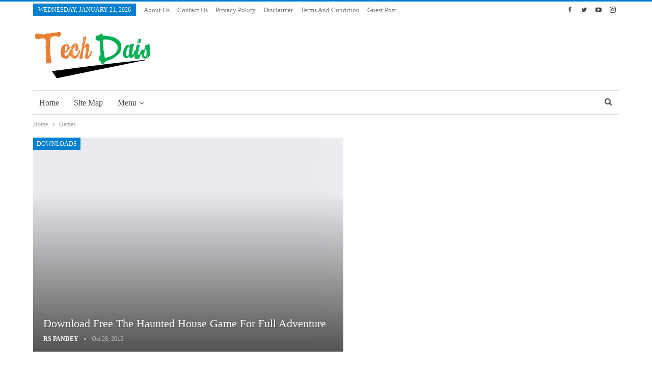

--- FILE ---
content_type: text/html; charset=UTF-8
request_url: https://techdais.com/category/games
body_size: 21021
content:
<!DOCTYPE html>
<!--[if IE 8]><html class="ie ie8" lang="en-US"> <![endif]-->
<!--[if IE 9]><html class="ie ie9" lang="en-US"> <![endif]-->
<!--[if gt IE 9]><!--><html lang="en-US"> <!--<![endif]--><head><script data-no-optimize="1">var litespeed_docref=sessionStorage.getItem("litespeed_docref");litespeed_docref&&(Object.defineProperty(document,"referrer",{get:function(){return litespeed_docref}}),sessionStorage.removeItem("litespeed_docref"));</script> <meta charset="UTF-8"><meta http-equiv="X-UA-Compatible" content="IE=edge"><meta name="viewport" content="width=device-width, initial-scale=1.0"><link rel="pingback" href="https://techdais.com/xmlrpc.php"/><meta name='robots' content='noindex, follow' /><meta name="google-site-verification" content="9OwDae4YWKTEuwzSrNuLEhezSPep5UEx-UInmWCHWdc" /><meta name="msvalidate.01" content="39F5FA2E961F28F16A3734ABDE8857D3" /><meta name="yandex-verification" content="6587107393fb5326" /><meta name="majestic-site-verification" content="MJ12_6b215507-9c89-44a5-b6dd-48e3089de126" /><meta name="title" content="Tech Dais" /><meta name="description" content="Explore Tech Dais to update your knowledge about the Digital World." /><meta name="keywords" content="Tech, Technology, Computer, Software, Windows, Tech Review, Technical, Social Media, Phone, Hardware, Microsoft, " /><title>Games Archives - Tech Dais</title><meta property="og:locale" content="en_US" /><meta property="og:type" content="article" /><meta property="og:title" content="Games Archives - Tech Dais" /><meta property="og:url" content="https://techdais.com/category/games" /><meta property="og:site_name" content="Tech Dais" /><meta name="twitter:card" content="summary_large_image" /><meta name="twitter:site" content="@RSPandey62" /> <script type="application/ld+json" class="yoast-schema-graph">{"@context":"https://schema.org","@graph":[{"@type":"CollectionPage","@id":"https://techdais.com/category/games","url":"https://techdais.com/category/games","name":"Games Archives - Tech Dais","isPartOf":{"@id":"https://techdais.com/#website"},"breadcrumb":{"@id":"https://techdais.com/category/games#breadcrumb"},"inLanguage":"en-US"},{"@type":"BreadcrumbList","@id":"https://techdais.com/category/games#breadcrumb","itemListElement":[{"@type":"ListItem","position":1,"name":"Home","item":"https://techdais.com/"},{"@type":"ListItem","position":2,"name":"Games"}]},{"@type":"WebSite","@id":"https://techdais.com/#website","url":"https://techdais.com/","name":"Tech Dais","description":"Explore Tech Dais to update your knowledge about the Digital World.","publisher":{"@id":"https://techdais.com/#/schema/person/e860e386c9a72c313356f4b1ed0074c5"},"potentialAction":[{"@type":"SearchAction","target":{"@type":"EntryPoint","urlTemplate":"https://techdais.com/?s={search_term_string}"},"query-input":{"@type":"PropertyValueSpecification","valueRequired":true,"valueName":"search_term_string"}}],"inLanguage":"en-US"},{"@type":["Person","Organization"],"@id":"https://techdais.com/#/schema/person/e860e386c9a72c313356f4b1ed0074c5","name":"RS Pandey","image":{"@type":"ImageObject","inLanguage":"en-US","@id":"https://techdais.com/#/schema/person/image/","url":"https://techdais.com/wp-content/litespeed/avatar/01a40ff367f471c8eb858b1033e6bfb8.jpg?ver=1769006090","contentUrl":"https://techdais.com/wp-content/litespeed/avatar/01a40ff367f471c8eb858b1033e6bfb8.jpg?ver=1769006090","caption":"RS Pandey"},"logo":{"@id":"https://techdais.com/#/schema/person/image/"}}]}</script> <link rel='dns-prefetch' href='//fonts.googleapis.com' /><link rel="alternate" type="application/rss+xml" title="Tech Dais &raquo; Feed" href="https://techdais.com/feed" /><link rel="alternate" type="application/rss+xml" title="Tech Dais &raquo; Comments Feed" href="https://techdais.com/comments/feed" /><link rel="alternate" type="application/rss+xml" title="Tech Dais &raquo; Games Category Feed" href="https://techdais.com/category/games/feed" /><style id='wp-img-auto-sizes-contain-inline-css' type='text/css'>img:is([sizes=auto i],[sizes^="auto," i]){contain-intrinsic-size:3000px 1500px}
/*# sourceURL=wp-img-auto-sizes-contain-inline-css */</style><link data-optimized="2" rel="stylesheet" href="https://techdais.com/wp-content/litespeed/css/181a15b5cb7b42f8fe2dcc61bb4b71d9.css?ver=f64b2" /><style id='wp-block-library-inline-css' type='text/css'>:root{--wp-block-synced-color:#7a00df;--wp-block-synced-color--rgb:122,0,223;--wp-bound-block-color:var(--wp-block-synced-color);--wp-editor-canvas-background:#ddd;--wp-admin-theme-color:#007cba;--wp-admin-theme-color--rgb:0,124,186;--wp-admin-theme-color-darker-10:#006ba1;--wp-admin-theme-color-darker-10--rgb:0,107,160.5;--wp-admin-theme-color-darker-20:#005a87;--wp-admin-theme-color-darker-20--rgb:0,90,135;--wp-admin-border-width-focus:2px}@media (min-resolution:192dpi){:root{--wp-admin-border-width-focus:1.5px}}.wp-element-button{cursor:pointer}:root .has-very-light-gray-background-color{background-color:#eee}:root .has-very-dark-gray-background-color{background-color:#313131}:root .has-very-light-gray-color{color:#eee}:root .has-very-dark-gray-color{color:#313131}:root .has-vivid-green-cyan-to-vivid-cyan-blue-gradient-background{background:linear-gradient(135deg,#00d084,#0693e3)}:root .has-purple-crush-gradient-background{background:linear-gradient(135deg,#34e2e4,#4721fb 50%,#ab1dfe)}:root .has-hazy-dawn-gradient-background{background:linear-gradient(135deg,#faaca8,#dad0ec)}:root .has-subdued-olive-gradient-background{background:linear-gradient(135deg,#fafae1,#67a671)}:root .has-atomic-cream-gradient-background{background:linear-gradient(135deg,#fdd79a,#004a59)}:root .has-nightshade-gradient-background{background:linear-gradient(135deg,#330968,#31cdcf)}:root .has-midnight-gradient-background{background:linear-gradient(135deg,#020381,#2874fc)}:root{--wp--preset--font-size--normal:16px;--wp--preset--font-size--huge:42px}.has-regular-font-size{font-size:1em}.has-larger-font-size{font-size:2.625em}.has-normal-font-size{font-size:var(--wp--preset--font-size--normal)}.has-huge-font-size{font-size:var(--wp--preset--font-size--huge)}.has-text-align-center{text-align:center}.has-text-align-left{text-align:left}.has-text-align-right{text-align:right}.has-fit-text{white-space:nowrap!important}#end-resizable-editor-section{display:none}.aligncenter{clear:both}.items-justified-left{justify-content:flex-start}.items-justified-center{justify-content:center}.items-justified-right{justify-content:flex-end}.items-justified-space-between{justify-content:space-between}.screen-reader-text{border:0;clip-path:inset(50%);height:1px;margin:-1px;overflow:hidden;padding:0;position:absolute;width:1px;word-wrap:normal!important}.screen-reader-text:focus{background-color:#ddd;clip-path:none;color:#444;display:block;font-size:1em;height:auto;left:5px;line-height:normal;padding:15px 23px 14px;text-decoration:none;top:5px;width:auto;z-index:100000}html :where(.has-border-color){border-style:solid}html :where([style*=border-top-color]){border-top-style:solid}html :where([style*=border-right-color]){border-right-style:solid}html :where([style*=border-bottom-color]){border-bottom-style:solid}html :where([style*=border-left-color]){border-left-style:solid}html :where([style*=border-width]){border-style:solid}html :where([style*=border-top-width]){border-top-style:solid}html :where([style*=border-right-width]){border-right-style:solid}html :where([style*=border-bottom-width]){border-bottom-style:solid}html :where([style*=border-left-width]){border-left-style:solid}html :where(img[class*=wp-image-]){height:auto;max-width:100%}:where(figure){margin:0 0 1em}html :where(.is-position-sticky){--wp-admin--admin-bar--position-offset:var(--wp-admin--admin-bar--height,0px)}@media screen and (max-width:600px){html :where(.is-position-sticky){--wp-admin--admin-bar--position-offset:0px}}

/*# sourceURL=wp-block-library-inline-css */</style><style id='global-styles-inline-css' type='text/css'>:root{--wp--preset--aspect-ratio--square: 1;--wp--preset--aspect-ratio--4-3: 4/3;--wp--preset--aspect-ratio--3-4: 3/4;--wp--preset--aspect-ratio--3-2: 3/2;--wp--preset--aspect-ratio--2-3: 2/3;--wp--preset--aspect-ratio--16-9: 16/9;--wp--preset--aspect-ratio--9-16: 9/16;--wp--preset--color--black: #000000;--wp--preset--color--cyan-bluish-gray: #abb8c3;--wp--preset--color--white: #ffffff;--wp--preset--color--pale-pink: #f78da7;--wp--preset--color--vivid-red: #cf2e2e;--wp--preset--color--luminous-vivid-orange: #ff6900;--wp--preset--color--luminous-vivid-amber: #fcb900;--wp--preset--color--light-green-cyan: #7bdcb5;--wp--preset--color--vivid-green-cyan: #00d084;--wp--preset--color--pale-cyan-blue: #8ed1fc;--wp--preset--color--vivid-cyan-blue: #0693e3;--wp--preset--color--vivid-purple: #9b51e0;--wp--preset--gradient--vivid-cyan-blue-to-vivid-purple: linear-gradient(135deg,rgb(6,147,227) 0%,rgb(155,81,224) 100%);--wp--preset--gradient--light-green-cyan-to-vivid-green-cyan: linear-gradient(135deg,rgb(122,220,180) 0%,rgb(0,208,130) 100%);--wp--preset--gradient--luminous-vivid-amber-to-luminous-vivid-orange: linear-gradient(135deg,rgb(252,185,0) 0%,rgb(255,105,0) 100%);--wp--preset--gradient--luminous-vivid-orange-to-vivid-red: linear-gradient(135deg,rgb(255,105,0) 0%,rgb(207,46,46) 100%);--wp--preset--gradient--very-light-gray-to-cyan-bluish-gray: linear-gradient(135deg,rgb(238,238,238) 0%,rgb(169,184,195) 100%);--wp--preset--gradient--cool-to-warm-spectrum: linear-gradient(135deg,rgb(74,234,220) 0%,rgb(151,120,209) 20%,rgb(207,42,186) 40%,rgb(238,44,130) 60%,rgb(251,105,98) 80%,rgb(254,248,76) 100%);--wp--preset--gradient--blush-light-purple: linear-gradient(135deg,rgb(255,206,236) 0%,rgb(152,150,240) 100%);--wp--preset--gradient--blush-bordeaux: linear-gradient(135deg,rgb(254,205,165) 0%,rgb(254,45,45) 50%,rgb(107,0,62) 100%);--wp--preset--gradient--luminous-dusk: linear-gradient(135deg,rgb(255,203,112) 0%,rgb(199,81,192) 50%,rgb(65,88,208) 100%);--wp--preset--gradient--pale-ocean: linear-gradient(135deg,rgb(255,245,203) 0%,rgb(182,227,212) 50%,rgb(51,167,181) 100%);--wp--preset--gradient--electric-grass: linear-gradient(135deg,rgb(202,248,128) 0%,rgb(113,206,126) 100%);--wp--preset--gradient--midnight: linear-gradient(135deg,rgb(2,3,129) 0%,rgb(40,116,252) 100%);--wp--preset--font-size--small: 13px;--wp--preset--font-size--medium: 20px;--wp--preset--font-size--large: 36px;--wp--preset--font-size--x-large: 42px;--wp--preset--spacing--20: 0.44rem;--wp--preset--spacing--30: 0.67rem;--wp--preset--spacing--40: 1rem;--wp--preset--spacing--50: 1.5rem;--wp--preset--spacing--60: 2.25rem;--wp--preset--spacing--70: 3.38rem;--wp--preset--spacing--80: 5.06rem;--wp--preset--shadow--natural: 6px 6px 9px rgba(0, 0, 0, 0.2);--wp--preset--shadow--deep: 12px 12px 50px rgba(0, 0, 0, 0.4);--wp--preset--shadow--sharp: 6px 6px 0px rgba(0, 0, 0, 0.2);--wp--preset--shadow--outlined: 6px 6px 0px -3px rgb(255, 255, 255), 6px 6px rgb(0, 0, 0);--wp--preset--shadow--crisp: 6px 6px 0px rgb(0, 0, 0);}:where(.is-layout-flex){gap: 0.5em;}:where(.is-layout-grid){gap: 0.5em;}body .is-layout-flex{display: flex;}.is-layout-flex{flex-wrap: wrap;align-items: center;}.is-layout-flex > :is(*, div){margin: 0;}body .is-layout-grid{display: grid;}.is-layout-grid > :is(*, div){margin: 0;}:where(.wp-block-columns.is-layout-flex){gap: 2em;}:where(.wp-block-columns.is-layout-grid){gap: 2em;}:where(.wp-block-post-template.is-layout-flex){gap: 1.25em;}:where(.wp-block-post-template.is-layout-grid){gap: 1.25em;}.has-black-color{color: var(--wp--preset--color--black) !important;}.has-cyan-bluish-gray-color{color: var(--wp--preset--color--cyan-bluish-gray) !important;}.has-white-color{color: var(--wp--preset--color--white) !important;}.has-pale-pink-color{color: var(--wp--preset--color--pale-pink) !important;}.has-vivid-red-color{color: var(--wp--preset--color--vivid-red) !important;}.has-luminous-vivid-orange-color{color: var(--wp--preset--color--luminous-vivid-orange) !important;}.has-luminous-vivid-amber-color{color: var(--wp--preset--color--luminous-vivid-amber) !important;}.has-light-green-cyan-color{color: var(--wp--preset--color--light-green-cyan) !important;}.has-vivid-green-cyan-color{color: var(--wp--preset--color--vivid-green-cyan) !important;}.has-pale-cyan-blue-color{color: var(--wp--preset--color--pale-cyan-blue) !important;}.has-vivid-cyan-blue-color{color: var(--wp--preset--color--vivid-cyan-blue) !important;}.has-vivid-purple-color{color: var(--wp--preset--color--vivid-purple) !important;}.has-black-background-color{background-color: var(--wp--preset--color--black) !important;}.has-cyan-bluish-gray-background-color{background-color: var(--wp--preset--color--cyan-bluish-gray) !important;}.has-white-background-color{background-color: var(--wp--preset--color--white) !important;}.has-pale-pink-background-color{background-color: var(--wp--preset--color--pale-pink) !important;}.has-vivid-red-background-color{background-color: var(--wp--preset--color--vivid-red) !important;}.has-luminous-vivid-orange-background-color{background-color: var(--wp--preset--color--luminous-vivid-orange) !important;}.has-luminous-vivid-amber-background-color{background-color: var(--wp--preset--color--luminous-vivid-amber) !important;}.has-light-green-cyan-background-color{background-color: var(--wp--preset--color--light-green-cyan) !important;}.has-vivid-green-cyan-background-color{background-color: var(--wp--preset--color--vivid-green-cyan) !important;}.has-pale-cyan-blue-background-color{background-color: var(--wp--preset--color--pale-cyan-blue) !important;}.has-vivid-cyan-blue-background-color{background-color: var(--wp--preset--color--vivid-cyan-blue) !important;}.has-vivid-purple-background-color{background-color: var(--wp--preset--color--vivid-purple) !important;}.has-black-border-color{border-color: var(--wp--preset--color--black) !important;}.has-cyan-bluish-gray-border-color{border-color: var(--wp--preset--color--cyan-bluish-gray) !important;}.has-white-border-color{border-color: var(--wp--preset--color--white) !important;}.has-pale-pink-border-color{border-color: var(--wp--preset--color--pale-pink) !important;}.has-vivid-red-border-color{border-color: var(--wp--preset--color--vivid-red) !important;}.has-luminous-vivid-orange-border-color{border-color: var(--wp--preset--color--luminous-vivid-orange) !important;}.has-luminous-vivid-amber-border-color{border-color: var(--wp--preset--color--luminous-vivid-amber) !important;}.has-light-green-cyan-border-color{border-color: var(--wp--preset--color--light-green-cyan) !important;}.has-vivid-green-cyan-border-color{border-color: var(--wp--preset--color--vivid-green-cyan) !important;}.has-pale-cyan-blue-border-color{border-color: var(--wp--preset--color--pale-cyan-blue) !important;}.has-vivid-cyan-blue-border-color{border-color: var(--wp--preset--color--vivid-cyan-blue) !important;}.has-vivid-purple-border-color{border-color: var(--wp--preset--color--vivid-purple) !important;}.has-vivid-cyan-blue-to-vivid-purple-gradient-background{background: var(--wp--preset--gradient--vivid-cyan-blue-to-vivid-purple) !important;}.has-light-green-cyan-to-vivid-green-cyan-gradient-background{background: var(--wp--preset--gradient--light-green-cyan-to-vivid-green-cyan) !important;}.has-luminous-vivid-amber-to-luminous-vivid-orange-gradient-background{background: var(--wp--preset--gradient--luminous-vivid-amber-to-luminous-vivid-orange) !important;}.has-luminous-vivid-orange-to-vivid-red-gradient-background{background: var(--wp--preset--gradient--luminous-vivid-orange-to-vivid-red) !important;}.has-very-light-gray-to-cyan-bluish-gray-gradient-background{background: var(--wp--preset--gradient--very-light-gray-to-cyan-bluish-gray) !important;}.has-cool-to-warm-spectrum-gradient-background{background: var(--wp--preset--gradient--cool-to-warm-spectrum) !important;}.has-blush-light-purple-gradient-background{background: var(--wp--preset--gradient--blush-light-purple) !important;}.has-blush-bordeaux-gradient-background{background: var(--wp--preset--gradient--blush-bordeaux) !important;}.has-luminous-dusk-gradient-background{background: var(--wp--preset--gradient--luminous-dusk) !important;}.has-pale-ocean-gradient-background{background: var(--wp--preset--gradient--pale-ocean) !important;}.has-electric-grass-gradient-background{background: var(--wp--preset--gradient--electric-grass) !important;}.has-midnight-gradient-background{background: var(--wp--preset--gradient--midnight) !important;}.has-small-font-size{font-size: var(--wp--preset--font-size--small) !important;}.has-medium-font-size{font-size: var(--wp--preset--font-size--medium) !important;}.has-large-font-size{font-size: var(--wp--preset--font-size--large) !important;}.has-x-large-font-size{font-size: var(--wp--preset--font-size--x-large) !important;}
/*# sourceURL=global-styles-inline-css */</style><style id='classic-theme-styles-inline-css' type='text/css'>/*! This file is auto-generated */
.wp-block-button__link{color:#fff;background-color:#32373c;border-radius:9999px;box-shadow:none;text-decoration:none;padding:calc(.667em + 2px) calc(1.333em + 2px);font-size:1.125em}.wp-block-file__button{background:#32373c;color:#fff;text-decoration:none}
/*# sourceURL=/wp-includes/css/classic-themes.min.css */</style> <script type="litespeed/javascript" data-src="https://techdais.com/wp-includes/js/jquery/jquery.min.js" id="jquery-core-js"></script> <link rel="https://api.w.org/" href="https://techdais.com/wp-json/" /><link rel="alternate" title="JSON" type="application/json" href="https://techdais.com/wp-json/wp/v2/categories/5" /><link rel="EditURI" type="application/rsd+xml" title="RSD" href="https://techdais.com/xmlrpc.php?rsd" /><meta name="generator" content="WordPress 6.9" /><link rel="amphtml" href="https://techdais.com/amp/category/games"/> <script type="litespeed/javascript" data-src="//pagead2.googlesyndication.com/pagead/js/adsbygoogle.js"></script> <script type="litespeed/javascript">(adsbygoogle=window.adsbygoogle||[]).push({google_ad_client:"ca-pub-8083436820326236",enable_page_level_ads:!0})</script>  <script type="litespeed/javascript" data-src="https://www.googletagmanager.com/gtag/js?id=UA-65628437-13"></script> <script type="litespeed/javascript">window.dataLayer=window.dataLayer||[];function gtag(){dataLayer.push(arguments)}
gtag('js',new Date());gtag('config','UA-65628437-13')</script> <script type="litespeed/javascript">(function(url){if(/(?:Chrome\/26\.0\.1410\.63 Safari\/537\.31|WordfenceTestMonBot)/.test(navigator.userAgent)){return}
var addEvent=function(evt,handler){if(window.addEventListener){document.addEventListener(evt,handler,!1)}else if(window.attachEvent){document.attachEvent('on'+evt,handler)}};var removeEvent=function(evt,handler){if(window.removeEventListener){document.removeEventListener(evt,handler,!1)}else if(window.detachEvent){document.detachEvent('on'+evt,handler)}};var evts='contextmenu dblclick drag dragend dragenter dragleave dragover dragstart drop keydown keypress keyup mousedown mousemove mouseout mouseover mouseup mousewheel scroll'.split(' ');var logHuman=function(){if(window.wfLogHumanRan){return}
window.wfLogHumanRan=!0;var wfscr=document.createElement('script');wfscr.type='text/javascript';wfscr.async=!0;wfscr.src=url+'&r='+Math.random();(document.getElementsByTagName('head')[0]||document.getElementsByTagName('body')[0]).appendChild(wfscr);for(var i=0;i<evts.length;i++){removeEvent(evts[i],logHuman)}};for(var i=0;i<evts.length;i++){addEvent(evts[i],logHuman)}})('//techdais.com/?wordfence_lh=1&hid=21FC8286EB580221A5AAE4B08CE443EB')</script><meta name="generator" content="Powered by WPBakery Page Builder - drag and drop page builder for WordPress."/> <script type="application/ld+json">{
    "@context": "http://schema.org/",
    "@type": "Organization",
    "@id": "#organization",
    "logo": {
        "@type": "ImageObject",
        "url": "https://techdais.com/wp-content/uploads/2017/06/TechDias.jpg"
    },
    "url": "https://techdais.com/",
    "name": "Tech Dais",
    "description": "Explore Tech Dais to update your knowledge about the Digital World."
}</script> <script type="application/ld+json">{
    "@context": "http://schema.org/",
    "@type": "WebSite",
    "name": "Tech Dais",
    "alternateName": "Explore Tech Dais to update your knowledge about the Digital World.",
    "url": "https://techdais.com/"
}</script> <link rel="icon" href="https://techdais.com/wp-content/uploads/2017/06/cropped-Tech-Dais-Logo-32x32.jpg" sizes="32x32" /><link rel="icon" href="https://techdais.com/wp-content/uploads/2017/06/cropped-Tech-Dais-Logo-192x192.jpg" sizes="192x192" /><link rel="apple-touch-icon" href="https://techdais.com/wp-content/uploads/2017/06/cropped-Tech-Dais-Logo-180x180.jpg" /><meta name="msapplication-TileImage" content="https://techdais.com/wp-content/uploads/2017/06/cropped-Tech-Dais-Logo-270x270.jpg" />
<noscript><style>.wpb_animate_when_almost_visible { opacity: 1; }</style></noscript></head><body class="archive category category-games category-5 wp-theme-publisher wp-child-theme-publisher-child bs-theme bs-publisher bs-publisher-clean-magazine active-light-box active-top-line ltr close-rh page-layout-2-col page-layout-2-col-right full-width main-menu-sticky-smart main-menu-boxed active-ajax-search single-prim-cat-5 single-cat-5  bs-hide-ha wpb-js-composer js-comp-ver-6.7.0 vc_responsive bs-ll-a" dir="ltr"><div class="main-wrap content-main-wrap"><header id="header" class="site-header header-style-2 boxed" itemscope="itemscope" itemtype="https://schema.org/WPHeader"><section class="topbar topbar-style-1 hidden-xs hidden-xs"><div class="content-wrap"><div class="container"><div class="topbar-inner clearfix"><div class="section-links"><div  class="  better-studio-shortcode bsc-clearfix better-social-counter style-button not-colored in-4-col"><ul class="social-list bsc-clearfix"><li class="social-item facebook"><a href = "https://www.facebook.com/Tech-Dais-1344260815693889" target = "_blank" > <i class="item-icon bsfi-facebook" ></i><span class="item-title" > Likes </span> </a></li><li class="social-item twitter"><a href = "https://twitter.com/RSPandey62" target = "_blank" > <i class="item-icon bsfi-twitter" ></i><span class="item-title" > Followers </span> </a></li><li class="social-item youtube"><a href = "https://youtube.com/channel/UC8k0ZTl5fPDEwb0xofroySw" target = "_blank" > <i class="item-icon bsfi-youtube" ></i><span class="item-title" > Subscribers </span> </a></li><li class="social-item instagram"><a href = "https://instagram.com/rsp_delhi" target = "_blank" > <i class="item-icon bsfi-instagram" ></i><span class="item-title" > Followers </span> </a></li></ul></div></div><div class="section-menu"><div id="menu-top" class="menu top-menu-wrapper" role="navigation" itemscope="itemscope" itemtype="https://schema.org/SiteNavigationElement"><nav class="top-menu-container"><ul id="top-navigation" class="top-menu menu clearfix bsm-pure"><li id="topbar-date" class="menu-item menu-item-date">
<span
class="topbar-date">Wednesday, January 21, 2026</span></li><li id="menu-item-560" class="menu-item menu-item-type-post_type menu-item-object-page better-anim-fade menu-item-560"><a href="https://techdais.com/about-us">About Us</a></li><li id="menu-item-603" class="menu-item menu-item-type-post_type menu-item-object-page better-anim-fade menu-item-603"><a href="https://techdais.com/contact-us">Contact Us</a></li><li id="menu-item-562" class="menu-item menu-item-type-post_type menu-item-object-page better-anim-fade menu-item-562"><a href="https://techdais.com/privacy-policy">Privacy Policy</a></li><li id="menu-item-559" class="menu-item menu-item-type-post_type menu-item-object-page better-anim-fade menu-item-559"><a href="https://techdais.com/disclaimer">Disclaimer</a></li><li id="menu-item-561" class="menu-item menu-item-type-post_type menu-item-object-page better-anim-fade menu-item-561"><a href="https://techdais.com/terms-and-condition">Terms and Condition</a></li><li id="menu-item-558" class="menu-item menu-item-type-post_type menu-item-object-page better-anim-fade menu-item-558"><a href="https://techdais.com/guest-post">Guest Post</a></li></ul></nav></div></div></div></div></div></section><div class="header-inner"><div class="content-wrap"><div class="container"><div class="row"><div class="row-height"><div class="logo-col col-xs-4"><div class="col-inside"><div id="site-branding" class="site-branding"><p  id="site-title" class="logo h1 img-logo">
<a href="https://techdais.com/" itemprop="url" rel="home">
<img data-lazyloaded="1" src="[data-uri]" width="233" height="99" id="site-logo" data-src="https://techdais.com/wp-content/uploads/2017/06/TechDias.jpg"
alt="Publisher"  /><span class="site-title">Publisher - Explore Tech Dais to update your knowledge about the Digital World.</span>
</a></p></div></div></div><div class="sidebar-col col-xs-8"><div class="col-inside"><aside id="sidebar" class="sidebar" role="complementary" itemscope="itemscope" itemtype="https://schema.org/WPSideBar"><div class="bkdt bkdt-pubadban bkdt-show-desktop bkdt-show-tablet-portrait bkdt-show-tablet-landscape bkdt-show-phone bkdt-loc-header_aside_logo bkdt-align-right bkdt-column-1 bkdt-clearfix no-bg-box-model"><div id="bkdt-569-1827449084" class="bkdt-container bkdt-type-code " itemscope="" itemtype="https://schema.org/WPAdBlock" data-adid="569" data-type="code"><div id="bkdt-569-1827449084-place"></div><script type="litespeed/javascript" data-src="//pagead2.googlesyndication.com/pagead/js/adsbygoogle.js"></script><script type="litespeed/javascript">var betterads_screen_width=document.body.clientWidth;betterads_el=document.getElementById('bkdt-569-1827449084');if(betterads_el.getBoundingClientRect().width){betterads_el_width_raw=betterads_el_width=betterads_el.getBoundingClientRect().width}else{betterads_el_width_raw=betterads_el_width=betterads_el.offsetWidth}
var size=["125","125"];if(betterads_el_width>=728)
betterads_el_width=["728","90"];else if(betterads_el_width>=468)
betterads_el_width=["468","60"];else if(betterads_el_width>=336)
betterads_el_width=["336","280"];else if(betterads_el_width>=300)
betterads_el_width=["300","250"];else if(betterads_el_width>=250)
betterads_el_width=["250","250"];else if(betterads_el_width>=200)
betterads_el_width=["200","200"];else if(betterads_el_width>=180)
betterads_el_width=["180","150"];if(betterads_screen_width>=1140){document.getElementById('bkdt-569-1827449084-place').innerHTML='<ins class="adsbygoogle" style="display:inline-block;width:'+betterads_el_width[0]+'px;height:'+betterads_el_width[1]+'px"  data-ad-client="ca-pub-8083436820326236"  data-ad-slot="1079625308" ></ins>';(adsbygoogle=window.adsbygoogle||[]).push({})}else if(betterads_screen_width>=1019&&betterads_screen_width<1140){document.getElementById('bkdt-569-1827449084-place').innerHTML='<ins class="adsbygoogle" style="display:inline-block;width:'+betterads_el_width[0]+'px;height:'+betterads_el_width[1]+'px"  data-ad-client="ca-pub-8083436820326236"  data-ad-slot="1079625308" ></ins>';(adsbygoogle=window.adsbygoogle||[]).push({})}else if(betterads_screen_width>=768&&betterads_screen_width<1019){document.getElementById('bkdt-569-1827449084-place').innerHTML='<ins class="adsbygoogle" style="display:inline-block;width:'+betterads_el_width[0]+'px;height:'+betterads_el_width[1]+'px"  data-ad-client="ca-pub-8083436820326236"  data-ad-slot="1079625308" ></ins>';(adsbygoogle=window.adsbygoogle||[]).push({})}else if(betterads_screen_width<768){document.getElementById('bkdt-569-1827449084-place').innerHTML='<ins class="adsbygoogle" style="display:inline-block;width:'+betterads_el_width[0]+'px;height:'+betterads_el_width[1]+'px"  data-ad-client="ca-pub-8083436820326236"  data-ad-slot="1079625308" ></ins>';(adsbygoogle=window.adsbygoogle||[]).push({})}</script></div></div></aside></div></div></div></div></div></div></div><div id="menu-main" class="menu main-menu-wrapper show-search-item menu-actions-btn-width-1" role="navigation" itemscope="itemscope" itemtype="https://schema.org/SiteNavigationElement"><div class="main-menu-inner"><div class="content-wrap"><div class="container"><nav class="main-menu-container"><ul id="main-navigation" class="main-menu menu bsm-pure clearfix"><li id="menu-item-510" class="menu-item menu-item-type-custom menu-item-object-custom menu-item-home better-anim-fade menu-item-510"><a href="https://techdais.com/">Home</a></li><li id="menu-item-511" class="menu-item menu-item-type-custom menu-item-object-custom better-anim-fade menu-item-511"><a href="https://techdais.com/site-map">Site Map</a></li><li id="menu-item-513" class="menu-item menu-item-type-custom menu-item-object-custom menu-item-has-children better-anim-fade menu-item-513"><a>Menu</a><ul class="sub-menu"><li id="menu-item-536" class="menu-item menu-item-type-taxonomy menu-item-object-category menu-term-2 better-anim-fade menu-item-536"><a href="https://techdais.com/category/adsense">Adsense</a></li><li id="menu-item-526" class="menu-item menu-item-type-taxonomy menu-item-object-category menu-term-3 better-anim-fade menu-item-526"><a href="https://techdais.com/category/blogging">Blogging</a></li><li id="menu-item-532" class="menu-item menu-item-type-taxonomy menu-item-object-category menu-term-4 better-anim-fade menu-item-532"><a href="https://techdais.com/category/downloads">Downloads</a></li><li id="menu-item-535" class="menu-item menu-item-type-taxonomy menu-item-object-category menu-term-6 better-anim-fade menu-item-535"><a href="https://techdais.com/category/hardware">Hardware</a></li><li id="menu-item-537" class="menu-item menu-item-type-taxonomy menu-item-object-category menu-term-7 better-anim-fade menu-item-537"><a href="https://techdais.com/category/microsoft-edge">Microsoft Edge</a></li><li id="menu-item-529" class="menu-item menu-item-type-taxonomy menu-item-object-category menu-term-8 better-anim-fade menu-item-529"><a href="https://techdais.com/category/miscellaneous">Miscellaneous</a></li><li id="menu-item-534" class="menu-item menu-item-type-taxonomy menu-item-object-category menu-term-9 better-anim-fade menu-item-534"><a href="https://techdais.com/category/phones">Phones</a></li><li id="menu-item-533" class="menu-item menu-item-type-taxonomy menu-item-object-category menu-term-10 better-anim-fade menu-item-533"><a href="https://techdais.com/category/security">Security</a></li><li id="menu-item-530" class="menu-item menu-item-type-taxonomy menu-item-object-category menu-term-13 better-anim-fade menu-item-530"><a href="https://techdais.com/category/software">Software</a></li><li id="menu-item-531" class="menu-item menu-item-type-taxonomy menu-item-object-category menu-term-14 better-anim-fade menu-item-531"><a href="https://techdais.com/category/windows">Windows</a></li></ul></li></ul><div class="menu-action-buttons width-1"><div class="search-container close">
<span class="search-handler"><i class="fa fa-search"></i></span><div class="search-box clearfix"><form role="search" method="get" class="search-form clearfix" action="https://techdais.com">
<input type="search" class="search-field"
placeholder="Search..."
value="" name="s"
title="Search for:"
autocomplete="off">
<input type="submit" class="search-submit" value="Search"></form></div></div></div></nav></div></div></div></div></header><div class="rh-header clearfix dark deferred-block-exclude"><div class="rh-container clearfix"><div class="menu-container close">
<span class="menu-handler"><span class="lines"></span></span></div><div class="logo-container rh-img-logo">
<a href="https://techdais.com/" itemprop="url" rel="home">
<img data-lazyloaded="1" src="[data-uri]" width="233" height="99" data-src="https://techdais.com/wp-content/uploads/2017/06/TechDias.jpg"
alt="Tech Dais"  />				</a></div></div></div><nav role="navigation" aria-label="Breadcrumbs" class="bf-breadcrumb clearfix bc-top-style bc-before-slider-style-3"><div class="content-wrap"><div class="container bf-breadcrumb-container"><ul class="bf-breadcrumb-items" itemscope itemtype="http://schema.org/BreadcrumbList"><meta name="numberOfItems" content="2" /><meta name="itemListOrder" content="Ascending" /><li itemprop="itemListElement" itemscope itemtype="http://schema.org/ListItem" class="bf-breadcrumb-item bf-breadcrumb-begin"><a itemprop="item" href="https://techdais.com" rel="home"><span itemprop="name">Home</span></a><meta itemprop="position" content="1" /></li><li itemprop="itemListElement" itemscope itemtype="http://schema.org/ListItem" class="bf-breadcrumb-item bf-breadcrumb-end"><span itemprop="name">Games</span><meta itemprop="item" content="https://techdais.com/category/games"/><meta itemprop="position" content="2" /></li></ul></div></div></nav><div class="content-wrap"><div class="slider-container clearfix slider-type-custom-blocks slider-bc-before slider-style-3-container slider-overlay-simple-gr"><div class="content-wrap"><div class="container"><div class="row"><div class="col-sm-12"><div class="listing listing-modern-grid listing-modern-grid-2 clearfix slider-overlay-simple-gr"><div class="mg-col mg-col-1"><article class="post-25 type-post format-standard has-post-thumbnail  listing-item-1 listing-item listing-mg-item listing-mg-2-item listing-mg-type-1 main-term-4"><div class="item-content">
<a  alt="The Haunted House Game" title="Download Free The Haunted House Game for Full Adventure" data-src="https://techdais.com/wp-content/uploads/2015/10/Haunted-House-750x400.jpg" data-bs-srcset="{&quot;baseurl&quot;:&quot;https:\/\/techdais.com\/wp-content\/uploads\/2015\/10\/&quot;,&quot;sizes&quot;:{&quot;210&quot;:&quot;Haunted-House-210x136.jpg&quot;,&quot;279&quot;:&quot;Haunted-House-279x220.jpg&quot;,&quot;357&quot;:&quot;Haunted-House-357x210.jpg&quot;,&quot;750&quot;:&quot;Haunted-House-750x400.jpg&quot;,&quot;800&quot;:&quot;Haunted-House.jpg&quot;}}"				class="img-cont" href="https://techdais.com/2015/10/download-free-game-haunted-house.html"></a><div class="term-badges floated"><span class="term-badge term-4"><a href="https://techdais.com/category/downloads">Downloads</a></span></div><div class="content-container"><h2 class="title">			<a href="https://techdais.com/2015/10/download-free-game-haunted-house.html" class="post-url post-title">
Download Free The Haunted House Game for Full Adventure			</a></h2><div class="post-meta"><a href="https://techdais.com/author/rstd16db2"
title="Browse Author Articles"
class="post-author-a">
<i class="post-author author">
RS Pandey					</i>
</a>
<span class="time"><time class="post-published updated"
datetime="2015-10-28T19:12:00+05:30">Oct 28, 2015</time></span></div></div></div></article ></div><div class="mg-col mg-col-2"><div class="mg-row mg-row-1 clearfix"><div class="item-2-cont"></div><div class="item-3-cont"></div></div><div class="mg-row mg-row-2 clearfix"><div class="item-4-cont"></div><div class="item-5-cont"></div></div></div></div></div></div></div></div></div><main id="content" class="content-container"><div class="container layout-2-col layout-2-col-1 layout-right-sidebar layout-bc-before"><div class="row main-section"><div class="col-sm-8 content-column"><section class="archive-title category-title with-actions with-terms"><div class="pre-title"><span>Browsing Category</span></div><div class="actions-container">
<a class="rss-link" href="https://techdais.com/category/games/feed"><i class="fa fa-rss"></i></a></div><h1 class="page-heading"><span class="h-title">Games</span></h1><div class="term-badges">
<span class="term-badge term-2">
<a href="https://techdais.com/category/adsense">Adsense</a>
</span>
<span class="term-badge term-3">
<a href="https://techdais.com/category/blogging">Blogging</a>
</span>
<span class="term-badge term-4">
<a href="https://techdais.com/category/downloads">Downloads</a>
</span>
<span class="term-badge term-6">
<a href="https://techdais.com/category/hardware">Hardware</a>
</span>
<span class="term-badge term-7">
<a href="https://techdais.com/category/microsoft-edge">Microsoft Edge</a>
</span>
<span class="term-badge term-8">
<a href="https://techdais.com/category/miscellaneous">Miscellaneous</a>
</span>
<span class="term-badge term-9">
<a href="https://techdais.com/category/phones">Phones</a>
</span></div></section></div><div class="col-sm-4 sidebar-column sidebar-column-primary"><aside id="sidebar-primary-sidebar" class="sidebar" role="complementary" aria-label="Primary Sidebar Sidebar" itemscope="itemscope" itemtype="https://schema.org/WPSideBar"><div id="better-social-counter-2" class=" h-ni w-t primary-sidebar-widget widget widget_better-social-counter"><div class="section-heading sh-t1 sh-s1"><span class="h-text">Stay With Us</span></div><div  class="  better-studio-shortcode bsc-clearfix better-social-counter style-big-button colored in-1-col"><ul class="social-list bsc-clearfix"><li class="social-item facebook"> <a href = "https://www.facebook.com/Tech-Dais-1344260815693889" class="item-link" target = "_blank" > <i class="item-icon bsfi-facebook" ></i><span class="item-name" > Facebook</span> <span class="item-title-join" > Join us on Facebook</span> </a></li><li class="social-item twitter"> <a href = "https://twitter.com/RSPandey62" class="item-link" target = "_blank" > <i class="item-icon bsfi-twitter" ></i><span class="item-name" > Twitter</span> <span class="item-title-join" > Join us on Twitter</span> </a></li><li class="social-item pinterest"> <a href = "http://www.pinterest.com/rsp_delhi" class="item-link" target = "_blank" > <i class="item-icon bsfi-pinterest" ></i><span class="item-name" > Pinterest</span> <span class="item-title-join" > Join us on Pinterest</span> </a></li></ul></div></div><div id="text-2" class=" h-ni w-nt primary-sidebar-widget widget widget_text"><div class="textwidget"><p><script type="litespeed/javascript" data-src="//pagead2.googlesyndication.com/pagead/js/adsbygoogle.js"></script><br />
<br />
<ins class="adsbygoogle" style="display: block;" data-ad-client="ca-pub-8083436820326236" data-ad-slot="5929384506" data-ad-format="auto"></ins><br /> <script type="litespeed/javascript">(adsbygoogle=window.adsbygoogle||[]).push({})</script></p></div></div><div id="recent-posts-2" class=" h-ni w-nt primary-sidebar-widget widget widget_recent_entries"><div class="section-heading sh-t1 sh-s1"><span class="h-text">Recent Posts</span></div><ul><li>
<a href="https://techdais.com/2017/11/make-money-google-adsense-without-website.html">How to Make Money with Google Adsense without a Website</a></li><li>
<a href="https://techdais.com/2017/07/microsoft-paint.html">Microsoft Paint Will Be No More : Time to Bid Good Bye</a></li><li>
<a href="https://techdais.com/2017/07/migrate-wordpress-multisite-subdomain.html">How to Migrate WordPress Multisite Subdomain to a Single Site</a></li><li>
<a href="https://techdais.com/2017/06/bluehost-wordpress-hosting.html">Bluehost WordPress Hosting on CloudSites in 10 Easy Steps</a></li><li>
<a href="https://techdais.com/2017/06/bluehost-addon-domain.html">A WordPress Practical Guide to Add Bluehost Addon Domain</a></li></ul></div><div id="archives-2" class=" h-ni w-nt primary-sidebar-widget widget widget_archive"><div class="section-heading sh-t1 sh-s1"><span class="h-text">Archives</span></div>		<label class="screen-reader-text" for="archives-dropdown-2">Archives</label>
<select id="archives-dropdown-2" name="archive-dropdown"><option value="">Select Month</option><option value='https://techdais.com/2017/11'> November 2017 &nbsp;<span class="post-count">1</span></option><option value='https://techdais.com/2017/07'> July 2017 &nbsp;<span class="post-count">2</span></option><option value='https://techdais.com/2017/06'> June 2017 &nbsp;<span class="post-count">2</span></option><option value='https://techdais.com/2017/05'> May 2017 &nbsp;<span class="post-count">1</span></option><option value='https://techdais.com/2017/03'> March 2017 &nbsp;<span class="post-count">2</span></option><option value='https://techdais.com/2017/01'> January 2017 &nbsp;<span class="post-count">1</span></option><option value='https://techdais.com/2016/12'> December 2016 &nbsp;<span class="post-count">1</span></option><option value='https://techdais.com/2016/11'> November 2016 &nbsp;<span class="post-count">3</span></option><option value='https://techdais.com/2016/10'> October 2016 &nbsp;<span class="post-count">7</span></option><option value='https://techdais.com/2016/09'> September 2016 &nbsp;<span class="post-count">4</span></option><option value='https://techdais.com/2016/08'> August 2016 &nbsp;<span class="post-count">1</span></option><option value='https://techdais.com/2016/04'> April 2016 &nbsp;<span class="post-count">2</span></option><option value='https://techdais.com/2016/03'> March 2016 &nbsp;<span class="post-count">3</span></option><option value='https://techdais.com/2016/02'> February 2016 &nbsp;<span class="post-count">3</span></option><option value='https://techdais.com/2016/01'> January 2016 &nbsp;<span class="post-count">3</span></option><option value='https://techdais.com/2015/12'> December 2015 &nbsp;<span class="post-count">1</span></option><option value='https://techdais.com/2015/11'> November 2015 &nbsp;<span class="post-count">3</span></option><option value='https://techdais.com/2015/10'> October 2015 &nbsp;<span class="post-count">7</span></option><option value='https://techdais.com/2015/09'> September 2015 &nbsp;<span class="post-count">18</span></option><option value='https://techdais.com/2015/08'> August 2015 &nbsp;<span class="post-count">8</span></option><option value='https://techdais.com/2015/07'> July 2015 &nbsp;<span class="post-count">11</span></option></select> <script type="litespeed/javascript">((dropdownId)=>{const dropdown=document.getElementById(dropdownId);function onSelectChange(){setTimeout(()=>{if('escape'===dropdown.dataset.lastkey){return}
if(dropdown.value){document.location.href=dropdown.value}},250)}
function onKeyUp(event){if('Escape'===event.key){dropdown.dataset.lastkey='escape'}else{delete dropdown.dataset.lastkey}}
function onClick(){delete dropdown.dataset.lastkey}
dropdown.addEventListener('keyup',onKeyUp);dropdown.addEventListener('click',onClick);dropdown.addEventListener('change',onSelectChange)})("archives-dropdown-2")</script> </div><div id="categories-2" class=" h-ni w-nt primary-sidebar-widget widget widget_categories"><div class="section-heading sh-t1 sh-s1"><span class="h-text">Categories</span></div><form action="https://techdais.com" method="get"><label class="screen-reader-text" for="cat">Categories</label><select  name='cat' id='cat' class='postform'><option value='-1'>Select Category</option><option class="level-0" value="2">Adsense&nbsp;&nbsp;(4)</option><option class="level-0" value="3">Blogging&nbsp;&nbsp;(37)</option><option class="level-0" value="4">Downloads&nbsp;&nbsp;(6)</option><option class="level-0" value="5" selected="selected">Games&nbsp;&nbsp;(1)</option><option class="level-0" value="6">Hardware&nbsp;&nbsp;(4)</option><option class="level-0" value="7">Microsoft Edge&nbsp;&nbsp;(2)</option><option class="level-0" value="8">Miscellaneous&nbsp;&nbsp;(13)</option><option class="level-0" value="9">Phones&nbsp;&nbsp;(5)</option><option class="level-0" value="10">Security&nbsp;&nbsp;(5)</option><option class="level-0" value="11">SEO&nbsp;&nbsp;(1)</option><option class="level-0" value="12">Social Media&nbsp;&nbsp;(2)</option><option class="level-0" value="13">Software&nbsp;&nbsp;(11)</option><option class="level-0" value="14">Windows&nbsp;&nbsp;(12)</option>
</select></form><script type="litespeed/javascript">((dropdownId)=>{const dropdown=document.getElementById(dropdownId);function onSelectChange(){setTimeout(()=>{if('escape'===dropdown.dataset.lastkey){return}
if(dropdown.value&&parseInt(dropdown.value)>0&&dropdown instanceof HTMLSelectElement){dropdown.parentElement.submit()}},250)}
function onKeyUp(event){if('Escape'===event.key){dropdown.dataset.lastkey='escape'}else{delete dropdown.dataset.lastkey}}
function onClick(){delete dropdown.dataset.lastkey}
dropdown.addEventListener('keyup',onKeyUp);dropdown.addEventListener('click',onClick);dropdown.addEventListener('change',onSelectChange)})("cat")</script> </div></aside></div></div></div></main></div><footer id="site-footer" class="site-footer full-width"><div class="footer-social-icons"><div class="content-wrap"><div class="container"><div  class="  better-studio-shortcode bsc-clearfix better-social-counter style-big-button colored in-5-col"><ul class="social-list bsc-clearfix"><li class="social-item facebook"> <a href = "https://www.facebook.com/Tech-Dais-1344260815693889" class="item-link" target = "_blank" > <i class="item-icon bsfi-facebook" ></i><span class="item-name" > Facebook</span> <span class="item-title-join" > Join us on Facebook</span> </a></li><li class="social-item twitter"> <a href = "https://twitter.com/RSPandey62" class="item-link" target = "_blank" > <i class="item-icon bsfi-twitter" ></i><span class="item-name" > Twitter</span> <span class="item-title-join" > Join us on Twitter</span> </a></li><li class="social-item youtube"> <a href = "https://youtube.com/channel/UC8k0ZTl5fPDEwb0xofroySw" class="item-link" target = "_blank" > <i class="item-icon bsfi-youtube" ></i><span class="item-name" > Youtube</span> <span class="item-title-join" > Join us on Youtube</span> </a></li><li class="social-item instagram"> <a href = "https://instagram.com/rsp_delhi" class="item-link" target = "_blank" > <i class="item-icon bsfi-instagram" ></i><span class="item-name" > Instagram</span> <span class="item-title-join" > Join us on Instagram</span> </a></li></ul></div></div></div></div><div class="copy-footer"><div class="content-wrap"><div class="container"><div class="row"><div class="col-lg-12"><div id="menu-footer" class="menu footer-menu-wrapper" role="navigation" itemscope="itemscope" itemtype="https://schema.org/SiteNavigationElement"><nav class="footer-menu-container"><ul id="footer-navigation" class="footer-menu menu clearfix"><li id="menu-item-514" class="menu-item menu-item-type-custom menu-item-object-custom better-anim-fade menu-item-514"><a href="https://www.facebook.com/Tech-Dais-1344260815693889/">Facebook</a></li><li id="menu-item-515" class="menu-item menu-item-type-custom menu-item-object-custom better-anim-fade menu-item-515"><a href="https://twitter.com/RSPandey62">Twitter</a></li><li id="menu-item-516" class="menu-item menu-item-type-custom menu-item-object-custom better-anim-fade menu-item-516"><a href="https://plus.google.com/+RSPandey62/posts">Google+</a></li><li id="menu-item-517" class="menu-item menu-item-type-custom menu-item-object-custom better-anim-fade menu-item-517"><a href="https://in.pinterest.com/rsp_delhi/">Pinterest</a></li><li id="menu-item-518" class="menu-item menu-item-type-custom menu-item-object-custom better-anim-fade menu-item-518"><a href="https://www.tumblr.com/blog/rspandey">Tumblr</a></li><li id="menu-item-519" class="menu-item menu-item-type-custom menu-item-object-custom better-anim-fade menu-item-519"><a href="https://techdais.com/feed/">RSS Feed</a></li></ul></nav></div></div></div><div class="row footer-copy-row"><div class="copy-1 col-lg-6 col-md-6 col-sm-6 col-xs-12">
© 2026 - Tech Dais. All Rights Reserved.</div><div class="copy-2 col-lg-6 col-md-6 col-sm-6 col-xs-12">
Website Design: <a href="http://betterstudio.com">BetterStudio</a></div></div></div></div></div></footer></div>
<span class="back-top"><i class="fa fa-arrow-up"></i></span> <script type="speculationrules">{"prefetch":[{"source":"document","where":{"and":[{"href_matches":"/*"},{"not":{"href_matches":["/wp-*.php","/wp-admin/*","/wp-content/uploads/*","/wp-content/*","/wp-content/plugins/*","/wp-content/themes/publisher-child/*","/wp-content/themes/publisher/*","/*\\?(.+)"]}},{"not":{"selector_matches":"a[rel~=\"nofollow\"]"}},{"not":{"selector_matches":".no-prefetch, .no-prefetch a"}}]},"eagerness":"conservative"}]}</script> <script id="publisher-theme-pagination-js-extra" type="litespeed/javascript">var bs_pagination_loc={"loading":"\u003Cdiv class=\"bs-loading\"\u003E\u003Cdiv\u003E\u003C/div\u003E\u003Cdiv\u003E\u003C/div\u003E\u003Cdiv\u003E\u003C/div\u003E\u003Cdiv\u003E\u003C/div\u003E\u003Cdiv\u003E\u003C/div\u003E\u003Cdiv\u003E\u003C/div\u003E\u003Cdiv\u003E\u003C/div\u003E\u003Cdiv\u003E\u003C/div\u003E\u003Cdiv\u003E\u003C/div\u003E\u003C/div\u003E"}</script> <script id="publisher-js-extra" type="litespeed/javascript">var publisher_theme_global_loc={"page":{"boxed":"full-width"},"header":{"style":"style-2","boxed":"boxed"},"ajax_url":"https://techdais.com/wp-admin/admin-ajax.php","loading":"\u003Cdiv class=\"bs-loading\"\u003E\u003Cdiv\u003E\u003C/div\u003E\u003Cdiv\u003E\u003C/div\u003E\u003Cdiv\u003E\u003C/div\u003E\u003Cdiv\u003E\u003C/div\u003E\u003Cdiv\u003E\u003C/div\u003E\u003Cdiv\u003E\u003C/div\u003E\u003Cdiv\u003E\u003C/div\u003E\u003Cdiv\u003E\u003C/div\u003E\u003Cdiv\u003E\u003C/div\u003E\u003C/div\u003E","translations":{"tabs_all":"All","tabs_more":"More","lightbox_expand":"Expand the image","lightbox_close":"Close"},"lightbox":{"not_classes":""},"main_menu":{"more_menu":"enable"},"top_menu":{"more_menu":"enable"},"skyscraper":{"sticky_gap":30,"sticky":!0,"position":""},"share":{"more":!0},"refresh_googletagads":"1","get_locale":"en-US","notification":{"subscribe_msg":"By clicking the subscribe button you will never miss the new articles!","subscribed_msg":"You're subscribed to notifications","subscribe_btn":"Subscribe","subscribed_btn":"Unsubscribe"}};var publisher_theme_ajax_search_loc={"ajax_url":"https://techdais.com/wp-admin/admin-ajax.php","previewMarkup":"\u003Cdiv class=\"ajax-search-results-wrapper ajax-search-no-product ajax-search-fullwidth\"\u003E\n\t\u003Cdiv class=\"ajax-search-results\"\u003E\n\t\t\u003Cdiv class=\"ajax-ajax-posts-list\"\u003E\n\t\t\t\u003Cdiv class=\"clean-title heading-typo\"\u003E\n\t\t\t\t\u003Cspan\u003EPosts\u003C/span\u003E\n\t\t\t\u003C/div\u003E\n\t\t\t\u003Cdiv class=\"posts-lists\" data-section-name=\"posts\"\u003E\u003C/div\u003E\n\t\t\u003C/div\u003E\n\t\t\u003Cdiv class=\"ajax-taxonomy-list\"\u003E\n\t\t\t\u003Cdiv class=\"ajax-categories-columns\"\u003E\n\t\t\t\t\u003Cdiv class=\"clean-title heading-typo\"\u003E\n\t\t\t\t\t\u003Cspan\u003ECategories\u003C/span\u003E\n\t\t\t\t\u003C/div\u003E\n\t\t\t\t\u003Cdiv class=\"posts-lists\" data-section-name=\"categories\"\u003E\u003C/div\u003E\n\t\t\t\u003C/div\u003E\n\t\t\t\u003Cdiv class=\"ajax-tags-columns\"\u003E\n\t\t\t\t\u003Cdiv class=\"clean-title heading-typo\"\u003E\n\t\t\t\t\t\u003Cspan\u003ETags\u003C/span\u003E\n\t\t\t\t\u003C/div\u003E\n\t\t\t\t\u003Cdiv class=\"posts-lists\" data-section-name=\"tags\"\u003E\u003C/div\u003E\n\t\t\t\u003C/div\u003E\n\t\t\u003C/div\u003E\n\t\u003C/div\u003E\n\u003C/div\u003E","full_width":"1"}</script> <div class="rh-cover noscroll gr-5" >
<span class="rh-close"></span><div class="rh-panel rh-pm"><div class="rh-p-h">
<span class="user-login">
<span class="user-avatar user-avatar-icon"><i class="fa fa-user-circle"></i></span>
Sign in						</span></div><div class="rh-p-b"><div class="rh-c-m clearfix"></div><form role="search" method="get" class="search-form" action="https://techdais.com">
<input type="search" class="search-field"
placeholder="Search..."
value="" name="s"
title="Search for:"
autocomplete="off">
<input type="submit" class="search-submit" value=""></form></div></div><div class="rh-panel rh-p-u"><div class="rh-p-h">
<span class="rh-back-menu"><i></i></span></div><div class="rh-p-b"><div id="form_80572_" class="bs-shortcode bs-login-shortcode "><div class="bs-login bs-type-login"  style="display:none"><div class="bs-login-panel bs-login-sign-panel bs-current-login-panel"><form name="loginform"
action="https://techdais.com/sunrsp-admin" method="post"><div class="login-header">
<span class="login-icon fa fa-user-circle main-color"></span><p>Welcome, Login to your account.</p></div><div class="login-field social-login-buttons clearfix"><ul class="items-count-3"><li class="item-1">
<a
rel="nofollow"
href="https://techdais.com/sunrsp-admin?action=wordpress_social_authenticate&mode=login&redirect_to=https%3A%2F%2Ftechdais.com%2Fcategory%2Fgames&provider=Facebook"
data-provider="Facebook"
class="btn social-login-btn social-login-btn-facebook with-icon"><i class="bf-icon  bsfi-facebook"></i>Login with Facebook		</a></li><li class="item-2">
<a
rel="nofollow"
href="https://techdais.com/sunrsp-admin?action=wordpress_social_authenticate&mode=login&redirect_to=https%3A%2F%2Ftechdais.com%2Fcategory%2Fgames&provider=Google"
data-provider="Google"
class="btn social-login-btn social-login-btn-google with-icon"><i class="bf-icon  bsfi-gplus"></i>Google		</a></li><li class="item-3">
<a
rel="nofollow"
href="https://techdais.com/sunrsp-admin?action=wordpress_social_authenticate&mode=login&redirect_to=https%3A%2F%2Ftechdais.com%2Fcategory%2Fgames&provider=Twitter"
data-provider="Twitter"
class="btn social-login-btn social-login-btn-twitter with-icon"><i class="bf-icon  bsfi-twitter"></i>Twitter		</a></li></ul><div class="or-wrapper"><span
class="or-text">Or</span></div></div><div class="login-field login-username">
<input type="text" name="log" id="form_80572_user_login" class="input"
value="" size="20"
placeholder="Username or Email..." required/></div><div class="login-field login-password">
<input type="password" name="pwd" id="form_80572_user_pass"
class="input"
value="" size="20" placeholder="Password..."
required/></div><div class="login-field">
<a href="https://techdais.com/sunrsp-admin?action=lostpassword&redirect_to=https%3A%2F%2Ftechdais.com%2Fcategory%2Fgames"
class="go-reset-panel">Forget password?</a><span class="login-remember">
<input class="remember-checkbox" name="rememberme" type="checkbox"
id="form_80572_rememberme"
value="forever"  />
<label class="remember-label">Remember me</label>
</span></div><div class="login-field login-submit">
<input type="submit" name="wp-submit"
class="button-primary login-btn"
value="Log In"/>
<input type="hidden" name="redirect_to" value="https://techdais.com/category/games"/></div></form></div><div class="bs-login-panel bs-login-reset-panel"><span class="go-login-panel"><i
class="fa fa-angle-left"></i> Sign in</span><div class="bs-login-reset-panel-inner"><div class="login-header">
<span class="login-icon fa fa-support"></span><p>Recover your password.</p><p>A password will be e-mailed to you.</p></div><form name="lostpasswordform" id="form_80572_lostpasswordform"
action="https://techdais.com/sunrsp-admin?action=lostpassword"
method="post"><div class="login-field reset-username">
<input type="text" name="user_login" class="input" value=""
placeholder="Username or Email..."
required/></div><div class="login-field reset-submit"><input type="hidden" name="redirect_to" value=""/>
<input type="submit" name="wp-submit" class="login-btn"
value="Send My Password"/></div></form></div></div></div></div></div></div></div> <script id="wp-i18n-js-after" type="litespeed/javascript">wp.i18n.setLocaleData({'text direction\u0004ltr':['ltr']})</script> <script id="contact-form-7-js-before" type="litespeed/javascript">var wpcf7={"api":{"root":"https:\/\/techdais.com\/wp-json\/","namespace":"contact-form-7\/v1"},"cached":1}</script> <script type="litespeed/javascript">var bkdt=function(t){"use strict";return{init:function(){0==bkdt.ads_state()&&bkdt.blocked_ads_fallback()},ads_state:function(){return void 0!==window.better_ads_adblock},blocked_ads_fallback:function(){var a=[];t(".bkdt-container").each(function(){if("image"==t(this).data("type"))return 0;a.push({element_id:t(this).attr("id"),ad_id:t(this).data("adid")})}),a.length<1||jQuery.ajax({url:'https://techdais.com/wp-admin/admin-ajax.php',type:"POST",data:{action:"better_ads_manager_blocked_fallback",ads:a},success:function(a){var e=JSON.parse(a);t.each(e.ads,function(a,e){t("#"+e.element_id).html(e.code)})}})}}}(jQuery);jQuery(document).ready(function(){bkdt.init()})</script> <script data-no-optimize="1">window.lazyLoadOptions=Object.assign({},{threshold:300},window.lazyLoadOptions||{});!function(t,e){"object"==typeof exports&&"undefined"!=typeof module?module.exports=e():"function"==typeof define&&define.amd?define(e):(t="undefined"!=typeof globalThis?globalThis:t||self).LazyLoad=e()}(this,function(){"use strict";function e(){return(e=Object.assign||function(t){for(var e=1;e<arguments.length;e++){var n,a=arguments[e];for(n in a)Object.prototype.hasOwnProperty.call(a,n)&&(t[n]=a[n])}return t}).apply(this,arguments)}function o(t){return e({},at,t)}function l(t,e){return t.getAttribute(gt+e)}function c(t){return l(t,vt)}function s(t,e){return function(t,e,n){e=gt+e;null!==n?t.setAttribute(e,n):t.removeAttribute(e)}(t,vt,e)}function i(t){return s(t,null),0}function r(t){return null===c(t)}function u(t){return c(t)===_t}function d(t,e,n,a){t&&(void 0===a?void 0===n?t(e):t(e,n):t(e,n,a))}function f(t,e){et?t.classList.add(e):t.className+=(t.className?" ":"")+e}function _(t,e){et?t.classList.remove(e):t.className=t.className.replace(new RegExp("(^|\\s+)"+e+"(\\s+|$)")," ").replace(/^\s+/,"").replace(/\s+$/,"")}function g(t){return t.llTempImage}function v(t,e){!e||(e=e._observer)&&e.unobserve(t)}function b(t,e){t&&(t.loadingCount+=e)}function p(t,e){t&&(t.toLoadCount=e)}function n(t){for(var e,n=[],a=0;e=t.children[a];a+=1)"SOURCE"===e.tagName&&n.push(e);return n}function h(t,e){(t=t.parentNode)&&"PICTURE"===t.tagName&&n(t).forEach(e)}function a(t,e){n(t).forEach(e)}function m(t){return!!t[lt]}function E(t){return t[lt]}function I(t){return delete t[lt]}function y(e,t){var n;m(e)||(n={},t.forEach(function(t){n[t]=e.getAttribute(t)}),e[lt]=n)}function L(a,t){var o;m(a)&&(o=E(a),t.forEach(function(t){var e,n;e=a,(t=o[n=t])?e.setAttribute(n,t):e.removeAttribute(n)}))}function k(t,e,n){f(t,e.class_loading),s(t,st),n&&(b(n,1),d(e.callback_loading,t,n))}function A(t,e,n){n&&t.setAttribute(e,n)}function O(t,e){A(t,rt,l(t,e.data_sizes)),A(t,it,l(t,e.data_srcset)),A(t,ot,l(t,e.data_src))}function w(t,e,n){var a=l(t,e.data_bg_multi),o=l(t,e.data_bg_multi_hidpi);(a=nt&&o?o:a)&&(t.style.backgroundImage=a,n=n,f(t=t,(e=e).class_applied),s(t,dt),n&&(e.unobserve_completed&&v(t,e),d(e.callback_applied,t,n)))}function x(t,e){!e||0<e.loadingCount||0<e.toLoadCount||d(t.callback_finish,e)}function M(t,e,n){t.addEventListener(e,n),t.llEvLisnrs[e]=n}function N(t){return!!t.llEvLisnrs}function z(t){if(N(t)){var e,n,a=t.llEvLisnrs;for(e in a){var o=a[e];n=e,o=o,t.removeEventListener(n,o)}delete t.llEvLisnrs}}function C(t,e,n){var a;delete t.llTempImage,b(n,-1),(a=n)&&--a.toLoadCount,_(t,e.class_loading),e.unobserve_completed&&v(t,n)}function R(i,r,c){var l=g(i)||i;N(l)||function(t,e,n){N(t)||(t.llEvLisnrs={});var a="VIDEO"===t.tagName?"loadeddata":"load";M(t,a,e),M(t,"error",n)}(l,function(t){var e,n,a,o;n=r,a=c,o=u(e=i),C(e,n,a),f(e,n.class_loaded),s(e,ut),d(n.callback_loaded,e,a),o||x(n,a),z(l)},function(t){var e,n,a,o;n=r,a=c,o=u(e=i),C(e,n,a),f(e,n.class_error),s(e,ft),d(n.callback_error,e,a),o||x(n,a),z(l)})}function T(t,e,n){var a,o,i,r,c;t.llTempImage=document.createElement("IMG"),R(t,e,n),m(c=t)||(c[lt]={backgroundImage:c.style.backgroundImage}),i=n,r=l(a=t,(o=e).data_bg),c=l(a,o.data_bg_hidpi),(r=nt&&c?c:r)&&(a.style.backgroundImage='url("'.concat(r,'")'),g(a).setAttribute(ot,r),k(a,o,i)),w(t,e,n)}function G(t,e,n){var a;R(t,e,n),a=e,e=n,(t=Et[(n=t).tagName])&&(t(n,a),k(n,a,e))}function D(t,e,n){var a;a=t,(-1<It.indexOf(a.tagName)?G:T)(t,e,n)}function S(t,e,n){var a;t.setAttribute("loading","lazy"),R(t,e,n),a=e,(e=Et[(n=t).tagName])&&e(n,a),s(t,_t)}function V(t){t.removeAttribute(ot),t.removeAttribute(it),t.removeAttribute(rt)}function j(t){h(t,function(t){L(t,mt)}),L(t,mt)}function F(t){var e;(e=yt[t.tagName])?e(t):m(e=t)&&(t=E(e),e.style.backgroundImage=t.backgroundImage)}function P(t,e){var n;F(t),n=e,r(e=t)||u(e)||(_(e,n.class_entered),_(e,n.class_exited),_(e,n.class_applied),_(e,n.class_loading),_(e,n.class_loaded),_(e,n.class_error)),i(t),I(t)}function U(t,e,n,a){var o;n.cancel_on_exit&&(c(t)!==st||"IMG"===t.tagName&&(z(t),h(o=t,function(t){V(t)}),V(o),j(t),_(t,n.class_loading),b(a,-1),i(t),d(n.callback_cancel,t,e,a)))}function $(t,e,n,a){var o,i,r=(i=t,0<=bt.indexOf(c(i)));s(t,"entered"),f(t,n.class_entered),_(t,n.class_exited),o=t,i=a,n.unobserve_entered&&v(o,i),d(n.callback_enter,t,e,a),r||D(t,n,a)}function q(t){return t.use_native&&"loading"in HTMLImageElement.prototype}function H(t,o,i){t.forEach(function(t){return(a=t).isIntersecting||0<a.intersectionRatio?$(t.target,t,o,i):(e=t.target,n=t,a=o,t=i,void(r(e)||(f(e,a.class_exited),U(e,n,a,t),d(a.callback_exit,e,n,t))));var e,n,a})}function B(e,n){var t;tt&&!q(e)&&(n._observer=new IntersectionObserver(function(t){H(t,e,n)},{root:(t=e).container===document?null:t.container,rootMargin:t.thresholds||t.threshold+"px"}))}function J(t){return Array.prototype.slice.call(t)}function K(t){return t.container.querySelectorAll(t.elements_selector)}function Q(t){return c(t)===ft}function W(t,e){return e=t||K(e),J(e).filter(r)}function X(e,t){var n;(n=K(e),J(n).filter(Q)).forEach(function(t){_(t,e.class_error),i(t)}),t.update()}function t(t,e){var n,a,t=o(t);this._settings=t,this.loadingCount=0,B(t,this),n=t,a=this,Y&&window.addEventListener("online",function(){X(n,a)}),this.update(e)}var Y="undefined"!=typeof window,Z=Y&&!("onscroll"in window)||"undefined"!=typeof navigator&&/(gle|ing|ro)bot|crawl|spider/i.test(navigator.userAgent),tt=Y&&"IntersectionObserver"in window,et=Y&&"classList"in document.createElement("p"),nt=Y&&1<window.devicePixelRatio,at={elements_selector:".lazy",container:Z||Y?document:null,threshold:300,thresholds:null,data_src:"src",data_srcset:"srcset",data_sizes:"sizes",data_bg:"bg",data_bg_hidpi:"bg-hidpi",data_bg_multi:"bg-multi",data_bg_multi_hidpi:"bg-multi-hidpi",data_poster:"poster",class_applied:"applied",class_loading:"litespeed-loading",class_loaded:"litespeed-loaded",class_error:"error",class_entered:"entered",class_exited:"exited",unobserve_completed:!0,unobserve_entered:!1,cancel_on_exit:!0,callback_enter:null,callback_exit:null,callback_applied:null,callback_loading:null,callback_loaded:null,callback_error:null,callback_finish:null,callback_cancel:null,use_native:!1},ot="src",it="srcset",rt="sizes",ct="poster",lt="llOriginalAttrs",st="loading",ut="loaded",dt="applied",ft="error",_t="native",gt="data-",vt="ll-status",bt=[st,ut,dt,ft],pt=[ot],ht=[ot,ct],mt=[ot,it,rt],Et={IMG:function(t,e){h(t,function(t){y(t,mt),O(t,e)}),y(t,mt),O(t,e)},IFRAME:function(t,e){y(t,pt),A(t,ot,l(t,e.data_src))},VIDEO:function(t,e){a(t,function(t){y(t,pt),A(t,ot,l(t,e.data_src))}),y(t,ht),A(t,ct,l(t,e.data_poster)),A(t,ot,l(t,e.data_src)),t.load()}},It=["IMG","IFRAME","VIDEO"],yt={IMG:j,IFRAME:function(t){L(t,pt)},VIDEO:function(t){a(t,function(t){L(t,pt)}),L(t,ht),t.load()}},Lt=["IMG","IFRAME","VIDEO"];return t.prototype={update:function(t){var e,n,a,o=this._settings,i=W(t,o);{if(p(this,i.length),!Z&&tt)return q(o)?(e=o,n=this,i.forEach(function(t){-1!==Lt.indexOf(t.tagName)&&S(t,e,n)}),void p(n,0)):(t=this._observer,o=i,t.disconnect(),a=t,void o.forEach(function(t){a.observe(t)}));this.loadAll(i)}},destroy:function(){this._observer&&this._observer.disconnect(),K(this._settings).forEach(function(t){I(t)}),delete this._observer,delete this._settings,delete this.loadingCount,delete this.toLoadCount},loadAll:function(t){var e=this,n=this._settings;W(t,n).forEach(function(t){v(t,e),D(t,n,e)})},restoreAll:function(){var e=this._settings;K(e).forEach(function(t){P(t,e)})}},t.load=function(t,e){e=o(e);D(t,e)},t.resetStatus=function(t){i(t)},t}),function(t,e){"use strict";function n(){e.body.classList.add("litespeed_lazyloaded")}function a(){console.log("[LiteSpeed] Start Lazy Load"),o=new LazyLoad(Object.assign({},t.lazyLoadOptions||{},{elements_selector:"[data-lazyloaded]",callback_finish:n})),i=function(){o.update()},t.MutationObserver&&new MutationObserver(i).observe(e.documentElement,{childList:!0,subtree:!0,attributes:!0})}var o,i;t.addEventListener?t.addEventListener("load",a,!1):t.attachEvent("onload",a)}(window,document);</script><script data-no-optimize="1">window.litespeed_ui_events=window.litespeed_ui_events||["mouseover","click","keydown","wheel","touchmove","touchstart"];var urlCreator=window.URL||window.webkitURL;function litespeed_load_delayed_js_force(){console.log("[LiteSpeed] Start Load JS Delayed"),litespeed_ui_events.forEach(e=>{window.removeEventListener(e,litespeed_load_delayed_js_force,{passive:!0})}),document.querySelectorAll("iframe[data-litespeed-src]").forEach(e=>{e.setAttribute("src",e.getAttribute("data-litespeed-src"))}),"loading"==document.readyState?window.addEventListener("DOMContentLoaded",litespeed_load_delayed_js):litespeed_load_delayed_js()}litespeed_ui_events.forEach(e=>{window.addEventListener(e,litespeed_load_delayed_js_force,{passive:!0})});async function litespeed_load_delayed_js(){let t=[];for(var d in document.querySelectorAll('script[type="litespeed/javascript"]').forEach(e=>{t.push(e)}),t)await new Promise(e=>litespeed_load_one(t[d],e));document.dispatchEvent(new Event("DOMContentLiteSpeedLoaded")),window.dispatchEvent(new Event("DOMContentLiteSpeedLoaded"))}function litespeed_load_one(t,e){console.log("[LiteSpeed] Load ",t);var d=document.createElement("script");d.addEventListener("load",e),d.addEventListener("error",e),t.getAttributeNames().forEach(e=>{"type"!=e&&d.setAttribute("data-src"==e?"src":e,t.getAttribute(e))});let a=!(d.type="text/javascript");!d.src&&t.textContent&&(d.src=litespeed_inline2src(t.textContent),a=!0),t.after(d),t.remove(),a&&e()}function litespeed_inline2src(t){try{var d=urlCreator.createObjectURL(new Blob([t.replace(/^(?:<!--)?(.*?)(?:-->)?$/gm,"$1")],{type:"text/javascript"}))}catch(e){d="data:text/javascript;base64,"+btoa(t.replace(/^(?:<!--)?(.*?)(?:-->)?$/gm,"$1"))}return d}</script><script data-no-optimize="1">var litespeed_vary=document.cookie.replace(/(?:(?:^|.*;\s*)_lscache_vary\s*\=\s*([^;]*).*$)|^.*$/,"");litespeed_vary||fetch("/wp-content/plugins/litespeed-cache/guest.vary.php",{method:"POST",cache:"no-cache",redirect:"follow"}).then(e=>e.json()).then(e=>{console.log(e),e.hasOwnProperty("reload")&&"yes"==e.reload&&(sessionStorage.setItem("litespeed_docref",document.referrer),window.location.reload(!0))});</script><script data-optimized="1" type="litespeed/javascript" data-src="https://techdais.com/wp-content/litespeed/js/b5b4b33265197bb0b5074f906be9a8c9.js?ver=f64b2"></script></body></html>
<!-- Page optimized by LiteSpeed Cache @2026-01-21 21:19:15 -->

<!-- Page cached by LiteSpeed Cache 7.6.2 on 2026-01-21 21:19:14 -->
<!-- Guest Mode -->
<!-- QUIC.cloud UCSS in queue -->